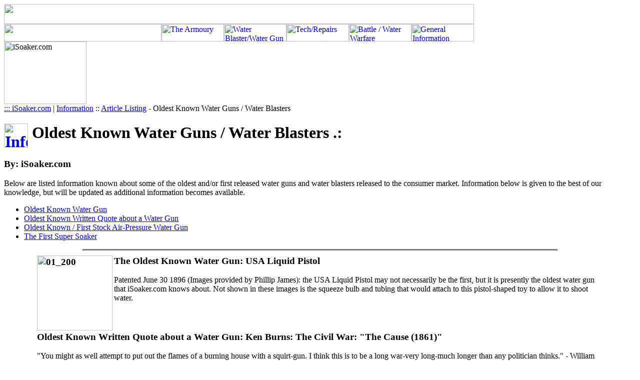

--- FILE ---
content_type: text/html
request_url: http://www.isoaker.com/Info/Misc/factoids_oldest.html
body_size: 4159
content:
<!-- #BeginTemplate "/Templates/php_SubPages_Info02.dwt" --><!-- DW6 --><!-- #BeginEditable "extraCode" -->
<!--- Extra Code Goes Here --->
<!-- #EndEditable -->
<!--- start of Header --->
<head>
	<meta http-equiv="Content-Type" content="text/html; charset=iso-8859-1">
	<!-- #BeginEditable "doctitle" -->
<title>Oldest Known Water Guns / Water Blasters :: :: iSoaker.com</title>
<!-- #EndEditable -->
	<!--- *** Site Header *** --->
		<!DOCTYPE HTML>
<!---  <!DOCTYPE html PUBLIC "-//W3C//DTD XHTML 1.0 Transitional//EN"
"http://www.w3.org/TR/xhtml1/DTD/xhtml1-transitional.dtd"> --->
<LINK REL="SHORTCUT ICON" HREF="http://www.isoaker.com/favicon.ico">

<!--- *** SCRIPTS *** --->

<script language="JavaScript1.2" type="text/javascript" src="http://www.isoaker.com/Assets/CSS/mm_css_menu.js"></script>
<script src="http://www.isoaker.com/Scripts/AC_RunActiveContent.js" type="text/javascript"></script>
<!--- *** End of SCRIPTS *** --->

<!--- General CSS Styling --->
<!---<link href="http://www.isoaker.com/Assets/CSS/reset.css" rel="stylesheet" type="text/css" media="screen">--->
<link href="http://www.isoaker.com/Assets/CSS/iS_sitelayout2024.css" rel="stylesheet" type="text/css" media="screen">
<link href="http://www.isoaker.com/Assets/CSS/iS_printlayout2014.css" rel="stylesheet" type="text/css" media="print">
<!---LightBox Code --->
<script src="http://www.isoaker.com/Scripts/lightbox/js/jquery-1.10.2.min.js"></script>
<script src="http://www.isoaker.com/Scripts/lightbox/js/lightbox-2.6.min.js"></script>
<link href="http://www.isoaker.com/Scripts/lightbox/css/lightbox.css" rel="stylesheet" />

<!---End of LightBox Code --->
<!--- *** END OF SITE HEADER *** ---></head>
<!--- end of Header --->

<!--- start of Body --->
<body>
<!--- *** Info Body Header *** --->
	<!--- *** INFO Body Header - included with *EVERY* page in Info *** --->
<!--- INFO background image style --->

<div class="container_12 headerContainer">
  <div class="grid_12 headerContainer"><img src="http://www.isoaker.com/Assets/CSS/black-50transparent.png" width="940" height="40" border="0" />
    <div class="headerHomeButton"></div>
    <div class="headerNavButtons"> 
      <!--- <a href="http://www.isoaker.com/Info/" target="_top" alt="General Information" id="Selected"><img src="Assets/CSS/header_buttonInfo.png" width="90" height="75" /></a> ---><a href="http://www.isoaker.com/" target="_top" alt="iSoaker.com Home"><img src="http://www.isoaker.com/Assets/CSS/2025-header_buttoniSoakerLogo.png" width="315" height="35" /></a><a href="http://www.isoaker.com/Armoury/" target="_top" alt="The Armoury"><img src="http://www.isoaker.com/Assets/CSS/2025-header_buttonArmoury.png" alt="The Armoury" width="125" height="35" /></a><a href="http://www.isoaker.com/Armoury/soaker_listing.php" alt="iSoaker.com Water Gun Review Database"><img src="http://www.isoaker.com/Assets/CSS/2025-header_buttonDatabase.png" alt="Water Blaster/Water Gun Review Database" width="125" height="35" /></a><a href="http://www.isoaker.com/Tech/index.php" target="_top" alt="Tech"><img src="http://www.isoaker.com/Assets/CSS/2025-header_buttonTech.png" alt="Tech/Repairs" width="125" height="35" /></a><a href="http://www.isoaker.com/WaterWar/" target="_top" alt="Water Warfare"><img src="http://www.isoaker.com/Assets/CSS/2025-header_buttonWaterWar.png" alt="Battle / Water Warfare" width="125" height="35" /></a><a href="http://www.isoaker.com/Info/" target="_top" alt="General Information" id="selected"><img src="http://www.isoaker.com/Assets/CSS/2025-header_buttonInfo.png" alt="General Information" width="125" height="35" /></a></div>
  </div>
</div>
<!--- Qukck Link Buttons --->
<div class="clear"></div>


<!--- Header for Printing --->
<div id="mastheadPrint"><img src="http://www.isoaker.com/Assets/Shared/2016-medium_isoaker.jpg" alt="iSoaker.com" width="165" height="125" /></div>
</div>
<!--- *** END OF MAIN BODY HEADER *** --->
<!--- *** start of main Content area *** --->
	<div class="container_12">
		<div class="content">
		<!--- Bread Crumbs --->
			<div class="grid_12">
  			<div class="breadCrumb">
			<!-- #BeginEditable "NavBar" --><!-- #BeginLibraryItem "/Library/Top_iSoaker.com.lbi" --><a href="http://www.isoaker.com/">::: iSoaker.com</a>&nbsp;<!-- #EndLibraryItem --><!-- #BeginLibraryItem "/Library/Top_Category-Info.lbi" -->|&nbsp;<a href="../index.php">Information</a>&nbsp;<!-- #EndLibraryItem --><!-- #BeginLibraryItem "/Library/Top_Article-Listing.lbi" -->::&nbsp;<a href="../article_listing.php">Article Listing</a>&nbsp;-&nbsp;<!-- #EndLibraryItem -->Oldest Known Water Guns / Water Blasters<!-- #EndEditable -->
			</div>
			</div>
		</div>
		<!--- end of breadCrumb --->
	</div><!--- end of container_12 --->

	<!--- *** Main Text area *** --->
	<!-- #BeginEditable "MainText" -->
  <div class="container_12">
    <div class="grid_12 content">
    <div class="content">
<div class="story">
    <h1><a href="../index.php"><img src="../../Assets/Shared/Icons/iconlrg_info.png" alt="Information" width="48" height="48" border="0" align="texttop"></a> Oldest Known Water Guns / Water Blasters .:</h1>
    <h3>By: iSoaker.com</h3>
    <p>Below are listed information known about some of the oldest and/or first released water guns and water blasters released to the consumer market. Information below is given to the best of our knowledge, but will be updated as additional information becomes available.</p>
    <ul>
      <li><a href="#oldest">Oldest Known Water Gun</a></li>
      <li><a href="#oldestQuote">Oldest Known Written Quote about a Water Gun</a></li>
      <li><a href="#OldestAir">Oldest Known / First Stock Air-Pressure Water Gun</a></li>
      <li><a href="#superSoaker">The First Super Soaker</a></li>
    </ul>
    <hr width="75%" size="3" noshade="noshade" />
    <table width="90%" border="0" align="center" cellpadding="0" cellspacing="2">
      <tr>
        <td><h3><img src="../../Assets/Armoury/HallOfFame/1896-Water-Pistol-01_200.jpg" alt="01_200" width="151" height="150" align="left" /><a name="oldest" id="oldest"></a>The Oldest Known Water Gun: USA Liquid Pistol </h3>
          <p>Patented June 30 1896 (Images provided by Phillip James): the USA Liquid Pistol may not necessarily be the first, but it is presently the oldest water gun that iSoaker.com knows about. Not shown in these images is the squeeze bulb and tubing that would attach to this pistol-shaped toy to allow it to shoot water.</p>
          <p>&nbsp;</p></td>
      </tr>
      <tr>
        <td><h3><a name="oldestQuote" id="oldest2"></a>Oldest Known Written Quote about a Water Gun: Ken Burns: The Civil War: &quot;The Cause (1861)&quot; </h3>
          <p>&quot;You might as well attempt to put out the flames of a burning house with a squirt-gun. I think this is to be a long war-very long-much longer than any politician thinks.&quot; - William Tecumseh Sherman, assessing the [just beginning civil] war in 1861.</p>
          <h4>References:</h4>
          <ul>
            <li><A href="http://www.nellaware.com/blog/sherman.html">http://www.nellaware.com/blog/sherman.html</A></li>
            <li><A href="http://en.wikipedia.org/wiki/William_Tecumseh_Sherman#St._Louis_interlude">http://en.wikipedia.org/wiki/William_Tecumseh_Sherman#St._Louis_interlude</A></li>
          </ul>
          <p>Special thanks to P.C. for emailing this information to iSoaker.com.</p></td>
      </tr>
      <tr>
        <td><h3><a href="../../Armoury/Analysis/1978/cosmicliquidator.php"><img src="../../Assets/Armoury/HallOfFame/cosmicliquidator.jpg" alt="cosmicliquidator" width="200" height="150" align="left" /></a><a name="oldestAir" id="oldestAir"></a>The Oldest Known Stock Air-Pressure Water Gun: <a href="../../Armoury/Analysis/1978/cosmicliquidator.php">Cosmic Liquidator</a> (Sun Products Corp.)</h3>
          <p>Patented in 1977: the Cosmic Liquidator is the oldest known water blaster that uses air pressure to generate a water stream. Its pressure tank, however, was separate and connected to the blaster part via a flexible piece of tubing.</p></td>
      </tr>
      <tr>
        <td><h3><img src="../../Assets/Armoury/HallOfFame/power_drencher_90_200.jpg" alt="power_drencher_90_200" width="117" height="150" align="left" /><a name="superSoaker" id="superSoaker"></a>The Original / First Super Soaker: Power Drencher</h3>
          <p>The Power Drencher (now known as the Super Soaker SS50) is perhaps the most recognized  water blaster that revolutionized the face of water warfare. While not the first air-pressure water blaster, the Power Drencher placed the pressure chamber/reservoir atop the blaster, creating a visually distinct and better performing water blaster. Not only did the Power Drencher perform better than any of the motorized water guns available. Additionally, the Power Drencher did not require any batteries and had mu<img src="../../Assets/Armoury/HallOfFame/prototype_supersoaker_photos_200.jpg" alt="prototype_supersoaker_photos_200" width="200" height="112" align="right" />ch more capacity than any of its rivals (apart from the Aqua Force water gun). Interestingly, then the Power Drencher was released in 1988, it gathered little attention. However, being rename to &quot;Super Soaker&quot; and having a more aggressive advertising campaign in 1989, the Super Soaker became THE toy of the summer, outselling virtually any other toy on the market and putting Super Soaker down into the history books.</p>
          <p>See: <a href="http://www.isoaker.com/Info/history_supersoaker.php">History of the Super Soaker</a></p></td>
      </tr>
    </table>
    <p>Posted: 200803021 </p>
  </div>
  </div></div></div><!-- #EndEditable -->
<!--- *** end of main Content area *** --->

<!--- *** start of Footer *** --->
	<!--- *** Info footer *** --->
	<!--- Info Footer - to be included with *EVERY* page in Info --->
<div class="container_12">
  
  <div class="bottomNav">
    <div class="grid_12 content">
      <hr width="90%" size="5" noshade>
      <p align="center"><a href="news.php">News</a> | <a href="http://www.isoaker.com/Info/article_listing.php">All Articles</a> | <a href="http://www.isoaker.com/Info/top_picks.html">Top Picks</a> | <a href="http://www.isoaker.com/Info/buy_online.php">Buy Online</a> <br />
        <a href="http://www.isoaker.com/Info/history_isoaker.php">iSoaker.com History</a> | <a href="http://www.isoaker.com/Info/history_supersoaker.php">Super Soaker History</a> | <a href="http://www.isoaker.com/Info/history_waterwarriors.php">Water Warriors Line History</a><br /> 
        <a href="http://www.isoaker.com/Info/Misc/isoaker_heroes.php">iSoaker Heroes</a> |  <a href="http://www.isoaker.com/Info/Misc/hall_of_fame.php">Water Blaster Hall of Fame at iSoaker.com</a><br />
      <a href="http://www.isoaker.com/Info/submissions.php">Submission Info</a> | <a href="http://www.isoaker.com/Info/statistics.php">Statistics</a> | <a href="http://www.isoaker.com/Info/conversions.html">Conversions</a> | <a href="http://www.isoaker.com/Info/glossary.php">Glossary</a></p>
<hr width="90%" size="1" noshade="noshade" />
			<h3 align="center"><a href="http://www.isoaker.com/Armoury/index.php"><img src="http://www.isoaker.com/Assets/Shared/Icons/icon_endcap-left.png" width="25" height="48" /><img src="http://www.isoaker.com/Assets/Shared/Icons/iconlrg_armoury.png" alt="The Armoury" width="48" height="48" border="0" /></a><a href="http://www.isoaker.com/Armoury/soaker_listing.php"><img src="http://www.isoaker.com/Assets/Shared/Icons/iconlrg_database.png" alt="iSoaker Water Blaster/ Water Gun Review Database" width="48" height="48" /></a><a href="http://www.isoaker.com/Tech/index.php"><img src="http://www.isoaker.com/Assets/Shared/Icons/iconlrg_tech.png" alt="Tech/Repairs" width="48" height="48" border="0" /></a><a href="http://www.isoaker.com/WaterWar/index.php"><img src="http://www.isoaker.com/Assets/Shared/Icons/iconlrg_waterwar.png" alt="Water Warfare" width="48" height="48" border="0" /></a><a href="http://www.isoaker.com/Info/article_listing.php"><img src="http://www.isoaker.com/Assets/Shared/Icons/iconlrg_articles.png" alt="iSoaker Articles" width="48" height="48" /></a><a href="http://www.isoaker.com/Info/index.php"><img src="http://www.isoaker.com/Assets/Shared/Icons/iconlrg_info.png" alt="General Information" width="48" height="48" border="0" /></a><img src="http://www.isoaker.com/Assets/Shared/Icons/icon_endcap-right.png" width="25" height="48" /><br />Leave NO one dry! - iSoaker.com</h3>
		</div>
		<!--- end of grid_12 --->
	</div>
  <!--- end of bottomNav --->
</div>
<!--- *** END OF INFO FOOTER *** --->
	<!--- *** Site footer *** --->
	<div class="clear"></div>
<div class="container_12 ">

<div class="grid_12 content MiniNotes">
    <div style="height:15px; text-align:center;">
      <b>Jump To &gt;&gt; </b><a href="http://www.isoaker.com/Info/2026/news-2026.php">News</a> | <a href="http://www.isoaker.com/Info/help.php" target="_top">Help</a>
|  <a href="http://www.isoaker.com/Info/about.php" target="_top">About</a> |  <a href="http://www.isoaker.com/Info/glossary.php" target="_top">Glossary</a> |  <a href="http://www.isoaker.com/Info/search.php" target="_top">Search</a> | <a href="http://www.isoaker.com/Info/site_index.php" target="_top">Site Index</a>
| <a href="http://www.isoaker.com/Info/submissions.php">Contact Us</a> |  <a href="http://www.isoaker.com/Info/termsofuse.php" target="_top">Terms of Use</a> |  <a href="http://www.isoaker.com/Info/about.php#Support" target="_top">Support Us</a>
  </div></div>

    <div class="grid_12">
    <div class="content MiniNotes" style="height:15px; text-align:center;">
      <b><a href="http://www.isoaker.com/" target="_top">Home</a></b>
|| <a href="http://www.isoaker.com/Armoury/">Armoury</a> |  <a href="http://www.isoaker.com/Armoury/soaker_listing.php">Database</a>
|  <a href="http://www.isoaker.com/Tech/index.php">Tech / Repairs</a> |  <a href="http://www.isoaker.com/WaterWar/">Battle / Water Warfare</a> |  <a href="http://www.isoaker.com/Info/">General Information</a>
  </div></div>
  
<div class="grid_12 content">
    <div class="content" style="height:30px; vertical-align:central;" align="right">
         <h4><b>&copy;2000-2026 iSoaker.com. All rights reserved.&nbsp;&nbsp;<a href="http://www.isoaker.com/" target="_top"><img src="http://www.isoaker.com/Assets/Shared/2016-isoaker-bottom.png" alt="iSoaker.com" align="right" width="119" height="30" border="0" style="vertical-align:middle;" /></a>
         </b></h4>
    </div>
  </div>
  <!--- end of grid_12 --->
</div>
<div class="clear"></div><!--- Required Clear Tag --->
<!--- *** END OF SITE FOOTER *** --->
<!--- *** end of Footer *** --->
</body><!-- #EndTemplate -->